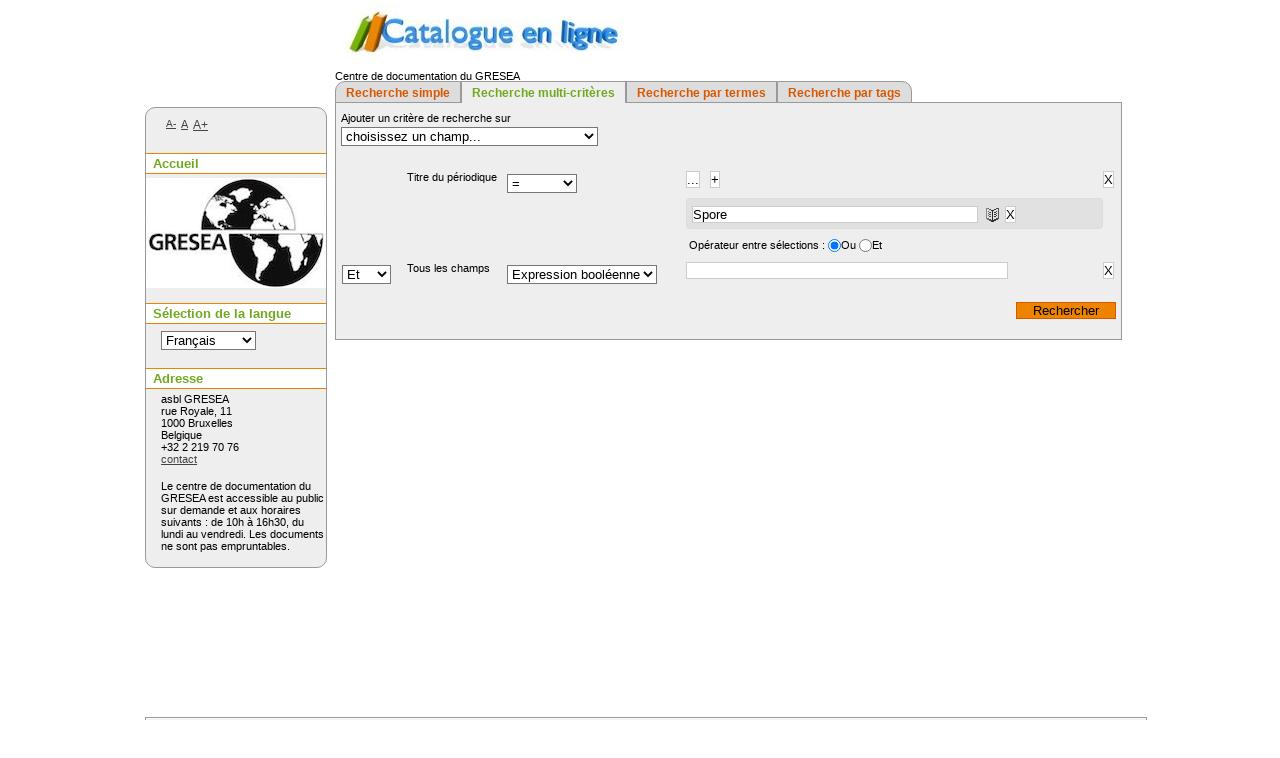

--- FILE ---
content_type: text/html; charset=iso-8859-1
request_url: https://pmb.gresea.be/opac_css/index.php?lvl=index&search_type_asked=extended_search&search_in_perio=169
body_size: 8194
content:
<!DOCTYPE html>
<html>
<head>
	<meta charset="iso-8859-1" />
	<meta name="author" content="PMB Group" />

	<meta name="keywords" content="OPAC, web, library, opensource, catalog, catalogue, bibliothèque, médiathèque, pmb, phpmybibli" />
	<meta name="description" content="Catalogue en ligne asbl GRESEA." />
		<meta name="robots" content="all" />
	<!--IE et son enfer de compatibilité-->
	<meta http-equiv='X-UA-Compatible' content='IE=Edge' />
	<meta name="viewport" content="width=device-width, initial-scale=1, maximum-scale=1" />
			
	<title>Catalogue en ligne asbl GRESEA</title>
	
	
	<link rel='stylesheet' type='text/css' href='./styles/common/common.css?1597657833' />
	<link rel='stylesheet' type='text/css' href='./styles/common/contrib.css?1597657833' />
	<link rel='stylesheet' type='text/css' href='./styles/common/dGrowl.css?1597657833' />
	<link rel='stylesheet' type='text/css' href='./styles/common/font-awesome.css?1597657833' />
	<link rel='stylesheet' type='text/css' href='./styles/common/open-sans.css?1597657833' />
	<link rel='stylesheet' type='text/css' href='./styles/common/pagination.css?1597657833' />
	<link rel='stylesheet' type='text/css' href='./styles/common/record_display.css?1597657833' />
	<link rel='stylesheet' type='text/css' href='./styles/gris_et_couleurs/colonnes.css?1597657821' />
	<link rel='stylesheet' type='text/css' href='./styles/gris_et_couleurs/ext_search.css?1597657821' />
	<link rel='stylesheet' type='text/css' href='./styles/gris_et_couleurs/gris_et_couleurs.css?1597657821' />
	<link rel='stylesheet' type='text/css' href='./styles/gris_et_couleurs/print.css?1597657821' />
	<link rel='stylesheet' type='text/css' href='./styles/gris_et_couleurs/tags.css?1597657821' />
	<link rel='stylesheet' type='text/css' href='./styles/gris_et_couleurs/visionneuse.css?1597657821' /><script type='text/javascript'>var opac_style= 'gris_et_couleurs';</script>
	<!-- css_authentication -->	<link rel='SHORTCUT ICON' href='images/site/favicon.ico' />
	<script type="text/javascript" src="includes/javascript/drag_n_drop.js"></script>
	<script type="text/javascript" src="includes/javascript/handle_drop.js"></script>
	<script type="text/javascript" src="includes/javascript/popup.js"></script>
	<script type='text/javascript'>
	  	if (!document.getElementsByClassName){ // pour ie
			document.getElementsByClassName = 
			function(nom_class){
				var items=new Array();
				var count=0;
				for (var i=0; i<document.getElementsByTagName('*').length; i++) {  
					if (document.getElementsByTagName('*').item(i).className == nom_class) {
						items[count++] = document.getElementsByTagName('*').item(i); 
				    }
				 }
				return items;
			 }
		}
		// Fonction a utilisier pour l'encodage des URLs en javascript
		function encode_URL(data){
			var docCharSet = document.characterSet ? document.characterSet : document.charset;
			if(docCharSet == "UTF-8"){
				return encodeURIComponent(data);
			}else{
				return escape(data);
			}
		}
	</script>

<link rel='stylesheet' type='text/css' href='./includes/javascript/dojo/dijit/themes/tundra/tundra.css' />
<script type='text/javascript'>
	var dojoConfig = {
		parseOnLoad: true,
		locale: 'fr-fr',
		isDebug: false,
		usePlainJson: true,
		packages: [{
			name: 'pmbBase',
			location:'../../../..'
		},{
			name: 'd3',
			location:'../../d3'
		}],
		deps: ['apps/pmb/MessagesStore', 'dgrowl/dGrowl', 'dojo/ready'],
		callback:function(MessagesStore, dGrowl, ready){
			window.pmbDojo = {};
			pmbDojo.messages = new MessagesStore({url:'./ajax.php?module=ajax&categ=messages', directInit:false});
			ready(function(){
				new dGrowl({'channels':[{'name':'info','pos':2},{'name':'error', 'pos':1}]});
			});
		
		},
	};
</script>
<script type='text/javascript' src='./includes/javascript/dojo/dojo/dojo.js'></script>
<script type='text/javascript'>var opac_show_social_network =0;</script>
	<script type='text/javascript' src='./includes/javascript/http_request.js'></script>
	
</head>

<body onload="window.defaultStatus='PMB : Accès public';"  id="pmbopac">
<script type='text/javascript'>
	function findNoticeElement(id){
		var ul=null;
		//cas des notices classiques
		var domNotice = document.getElementById('el'+id+'Child');
		//notice_display
		if(!domNotice) domNotice = document.getElementById('notice');
		if(domNotice){
			var uls = domNotice.getElementsByTagName('ul');
			for (var i=0 ; i<uls.length ; i++){
				if(uls[i].getAttribute('id') == 'onglets_isbd_public'+id){
					var ul = uls[i];
					break;
				}
			}
		} else{
			var li = document.getElementById('onglet_isbd'+id);
			if(!li) var li = document.getElementById('onglet_public'+id);
			if(!li) var li = document.getElementById('onglet_detail'+id);
			if(li) var ul = li.parentNode;
		}
		return ul;
	}
	function show_what(quoi, id) {
		switch(quoi){
			case 'EXPL_LOC' :
				document.getElementById('div_expl_loc' + id).style.display = 'block';
				document.getElementById('div_expl' + id).style.display = 'none';		
				document.getElementById('onglet_expl' + id).className = 'isbd_public_inactive';		
				document.getElementById('onglet_expl_loc' + id).className = 'isbd_public_active';
				break;
			case 'EXPL' :
				document.getElementById('div_expl_loc' + id).style.display = 'none';
				document.getElementById('div_expl' + id).style.display = 'block';
				document.getElementById('onglet_expl' + id).className = 'isbd_public_active';
				document.getElementById('onglet_expl_loc' + id).className = 'isbd_public_inactive';
				break;
			default :
				quoi= quoi.toLowerCase();
				var ul = findNoticeElement(id);
				if (ul) {
					var items  = ul.getElementsByTagName('li');
					for (var i=0 ; i<items.length ; i++){
						if(items[i].getAttribute('id')){
							if(items[i].getAttribute('id') == 'onglet_'+quoi+id){
								items[i].className = 'isbd_public_active';
								document.getElementById('div_'+quoi+id).style.display = 'block';
							}else{
								if(items[i].className != 'onglet_tags' && items[i].className != 'onglet_avis' && items[i].className != 'onglet_sugg' && items[i].className != 'onglet_basket' && items[i].className != 'onglet_liste_lecture'){
									items[i].className = 'isbd_public_inactive';	
									document.getElementById(items[i].getAttribute('id').replace('onglet','div')).style.display = 'none';
								}
							}
						}
					}			
				}
				break;
		}
	}
</script>
	<script type='text/javascript' src='./includes/javascript/tablist_ajax.js'></script>
<script type='text/javascript' src='./includes/javascript/tablist.js'></script>
<script type='text/javascript' src='./includes/javascript/misc.js'></script>
	<div id='att' style='z-Index:1000'></div>
	<div id="container"><div id="main"><div id='main_header'>Centre de documentation du GRESEA</div><div id="main_hors_footer">
						
<script type='text/javascript' src='./includes/javascript/auth_popup.js'></script>	
<div id="intro_message"><div class="p2"></div></div><div id='navigator' class='empty'></div><div id='resume_panier' class='empty'></div><div id='search'>
<script src="includes/javascript/ajax.js"></script>
<script>var operators_to_enable = new Array();</script>
<ul class='search_tabs'>
	<li><a href="./index.php?search_type_asked=simple_search">Recherche simple</a></li>

	<li id='current'><a href="./index.php?search_type_asked=extended_search">Recherche multi-critères</a></li><li><a href="./index.php?search_type_asked=term_search">Recherche par termes</a></li>
<li><a href="./index.php?search_type_asked=tags_search">Recherche par tags</a></li>
</ul>
<div id='search_crl'></div>
<form class='form-' name='search_form' id='search_form' action='./index.php?lvl=index&search_type_asked=extended_search' method='post'  onsubmit='enable_operators();valid_form_extented_search();'>
	<div class='form-contenu'><div id='choose_criteria'>Ajouter un critère de recherche sur</div> <select name='add_field' id='add_field' onChange="if (this.form.add_field.value!='') { enable_operators();this.form.action='./index.php?lvl=index&search_type_asked=extended_search'; this.form.target=''; if(this.form.launch_search)this.form.launch_search.value=0; this.form.submit();} else { alert('choisissez un champ...'); }" >
<option value='' style='color:#000000'>choisissez un champ...</option>
<optgroup label='Champs principaux' class='optgroup_multicriteria'>
<option value='f_1' style='color:#000000'>Titre</option>
<option value='f_42' style='color:#000000'>Tous les champs</option>
<option value='f_2' style='color:#000000'>Auteur</option>
<option value='f_25' style='color:#000000'>Type d&#039;auteur</option>
<option value='f_3' style='color:#000000'>Editeur</option>
<option value='f_23' style='color:#000000'>Date de publication ou ann&eacute;e d&#039;&eacute;dition</option>
<option value='f_4' style='color:#000000'>Collection</option>
<option value='f_5' style='color:#000000'>Sous collection</option>
<option value='f_6' style='color:#000000'>S&eacute;rie</option>
<option value='f_22' style='color:#000000'>ISBN, ISSN ou EAN</option>
<option value='f_51' style='color:#000000'>Titre uniforme</option>
<option value='f_72' style='color:#000000'>Contenu des documents num&eacute;riques</option>
<option value='f_45' style='color:#000000'>Lien &eacute;lectronique dans la notice</option>
<option value='f_46' style='color:#000000'>Format &eacute;lectronique de la ressource</option>
<option value='f_58' style='color:#000000'>Nouveaut&eacute;s</option>
<option value='f_44' style='color:#000000'>Documents num&eacute;riques</option>
<option value='f_73' style='color:#000000'>Statut de document num&eacute;rique</option>
<option value='f_94' style='color:#000000'>Propri&eacute;taire du document num&eacute;rique</option>
<option value='f_95' style='color:#000000'>Localisation du document num&eacute;rique</option>
</optgroup>
<optgroup label='Notes' class='optgroup_multicriteria'>
<option value='f_7' style='color:#000000'>Note g&eacute;n&eacute;rale</option>
<option value='f_8' style='color:#000000'>Note de contenu</option>
<option value='f_9' style='color:#000000'>Note de r&eacute;sum&eacute;</option>
<option value='f_10' style='color:#000000'>Toutes les notes</option>
</optgroup>
<optgroup label='Indexations' class='optgroup_multicriteria'>
<option value='f_11' style='color:#000000'>Cat&eacute;gories</option>
<option value='f_12' style='color:#000000'>Indexation d&eacute;cimale</option>
<option value='f_13' style='color:#000000'>Mots-cl&eacute;s</option>
</optgroup>
<optgroup label='Langues' class='optgroup_multicriteria'>
<option value='f_20' style='color:#000000'>Langue de publication</option>
<option value='f_21' style='color:#000000'>Langue originale</option>
</optgroup>
<optgroup label='Types' class='optgroup_multicriteria'>
<option value='f_14' style='color:#000000'>Document / P&eacute;riodique / Article</option>
<option value='f_15' style='color:#000000'>Type de document</option>
</optgroup>
<optgroup label='Exemplaires' class='optgroup_multicriteria'>
<option value='f_16' style='color:#000000'>Localisation</option>
<option value='f_17' style='color:#000000'>Section</option>
<option value='f_18' style='color:#000000'>Propri&eacute;taire</option>
<option value='f_19' style='color:#000000'>Support</option>
<option value='f_24' style='color:#000000'>Cote</option>
<option value='f_32' style='color:#000000'>Code statistique</option>
</optgroup>
<optgroup label='P&eacute;riodiques' class='optgroup_multicriteria'>
<option value='f_28' style='color:#000000'>Date de parution du bulletin</option>
<option value='f_34' style='color:#000000'>Titre du p&eacute;riodique</option>
<option value='f_35' style='color:#000000'>Num&eacute;ro de bulletin</option>
<option value='f_56' style='color:#000000'>Etat des collections localis&eacute;s</option>
</optgroup>
<optgroup label='Recherches' class='optgroup_multicriteria'>
<option value='s_1' style='color:#000000'>Historique des recherches</option>
</optgroup>
</select>		<br /><br />
		<div class='row'>
			<table id='extended-search-container' class='table-no-border'><tr><td ><input type='hidden' name='search[]' value='f_34'></td><td class='search_first_column' >&nbsp;</td><td ><span class='search_critere'>Titre du p&eacute;riodique</span></td><td ><span class='search_sous_critere'><select name='op_0_f_34' id='op_0_f_34' onchange='operatorChanged("0_f_34",this.value, "query_list");' >
<option value='EQ'  selected>=</option>
<option value='CONTAINS' >Contient</option>
</select></span></td><td  ><span class='ui-panel-display'><input type='hidden' id='field_0_f_34_max_aut' value='0'><input class='bouton' value='...' id='field_0_f_34_selection_selector' title='Rechercher dans la liste' onclick="openPopUp('./select.php?what=query_list&caller=search_form&p1=field_0_f_34_id_0&p2=field_0_f_34_lib_0&search_xml_file=search_fields&search_field_id=f_34&deb_rech=&callback=selectionSelected&infield=field_0_f_34_0', 'select_selection', 400, 400, -2, -2, 'scrollbars=yes, toolbar=no, dependent=yes, resizable=yes')" type="button"><input class='bouton' type='button' value='+' onclick='add_line("field_0_f_34", "EQ")'></span><div id='elfield_0_f_34'><input id='field_0_f_34_0' name='field_0_f_34[]' value='169' type='hidden' /><span class='search_value'>
					<input autfield='field_0_f_34_id_0' onkeyup='fieldChanged("field_0_f_34",0,this.value,event);' callback='selectionSelected' param1='search_fields' param2='f_34' completion='query_list' id='field_0_f_34_lib_0' name='field_0_f_34_lib[]' value='Spore' type='text' class='ext_search_txt' />
				</span><span class='search_dico'><img src='./images/dictionnaire.png' alt='Rechercher' align='middle' onClick="document.getElementById('field_0_f_34_lib_0').focus();simulate_event('field_0_f_34_lib_0');"></span><input class='bouton vider' type='button' onclick='this.form.field_0_f_34_lib_0.value="";this.form.field_0_f_34_id_0.value="0";this.form.field_0_f_34_0.value="0";' value='X'><input type='hidden' name='field_0_f_34_id_0' id='field_0_f_34_id_0' value='169' /><br></div><span class='ui-panel-display'>&nbsp;<span class='search_variable_operator_between_auth'>Op&eacute;rateur entre s&eacute;lections :&nbsp;<input type="radio" name="fieldvar_0_f_34[operator_between_multiple_authorities][]" value="or" checked/>Ou&nbsp;<input type="radio" name="fieldvar_0_f_34[operator_between_multiple_authorities][]" value="and" />Et
</span></span></td><td ><span class='search_cancel'><input id='delete_field_button_0' type='button' class='bouton' value='X' onClick="enable_operators(); this.form.delete_field.value='0'; this.form.action='./index.php?lvl=index&search_type_asked=extended_search'; this.form.target=''; this.form.submit();"></span></td></tr>
<tr><td ><input type='hidden' name='search[]' value='f_42'></td><td class='search_first_column' ><span class='search_operator'><select name='inter_1_f_42'><option value='and' >Et</option><option value='or' >Ou</option><option value='ex' >Sauf</option></select></span></td><td ><span class='search_critere'>Tous les champs</span></td><td ><span class='search_sous_critere'><select name='op_1_f_42' id='op_1_f_42' onchange='operatorChanged("1_f_42",this.value, "text");' >
<option value='BOOLEAN' >Expression bool&eacute;enne</option>
</select></span></td><td  ><span class='search_value'><input type='text' name='field_1_f_42[]' value=''  class='ext_search_txt'/></span></td><td ><span class='search_cancel'><input id='delete_field_button_1' type='button' class='bouton' value='X' onClick="enable_operators(); this.form.delete_field.value='1'; this.form.action='./index.php?lvl=index&search_type_asked=extended_search'; this.form.target=''; this.form.submit();"></span></td></tr>

<tr><td colspan='6' align='center' id='td_search_submit'>
						<span class='search_submit'><input type='submit' class='boutonrechercher' value='Rechercher'/></span>
						
</td></tr></table>
<input type='hidden' name='explicit_search' value='1'/>
<input type='hidden' name='search_xml_file' value='search_fields'/>

		</div>
	</div>
	<input type='hidden' name='delete_field' value=''/>
	<input type='hidden' name='launch_search' value=''/>
	<input type='hidden' name='page' value=''/>
</form>
<script>ajax_parse_dom()</script>
<br />


		<script type="text/javascript" >
	
			function valid_form_extented_search() {
				document.search_form.launch_search.value=1;
				document.search_form.action='./index.php?lvl=search_result&search_type_asked=extended_search';
				document.search_form.page.value='';
				
				// pour retrouver les valeurs des champs si retour par la barre de navigation
				active_autocomplete();
				document.search_form.submit();
			}
	
			function change_source_checkbox(changing_control, source_id) {
				var i=0; var count=0;
				onoff = changing_control.checked;
				for(i=0; i<document.search_form.elements.length; i++) {
					if(document.search_form.elements[i].name == 'source[]')	{
						if (document.search_form.elements[i].value == source_id)
							document.search_form.elements[i].checked = onoff;
					}
				}
			}
	
			//callback du selecteur d'opérateur
			function operatorChanged(field,operator,datatype) {
				if(datatype == 'date') {
					switch(operator) {
						case 'BETWEEN': // 2eme champ date visible
							var part = document.getElementById('field_'+field+'_start_part[]');
							if(part){
								part.style.display='inline';
								part.title='Date de début. Si vide, pas de limite antérieure'
							}
							var part = document.getElementById('field_'+field+'_end_part[]');
							if(part){
								part.style.display='inline';
								part.title='Date de fin. Si vide, pas de limite de fin'
							}
							break;
						case 'ISEMPTY':
						case 'ISNOTEMPTY': // aucun champ date visible
							var part = document.getElementById('field_'+field+'_start_part[]');
							if(part) part.style.display='none';
							var part = document.getElementById('field_'+field+'_end_part[]');
							if(part) part.style.display='none';
						break;
						default : // un seul champ date
							var part = document.getElementById('field_'+field+'_start_part[]');
							if(part){
								part.style.display='block';
								part.title=''
							}
							var part = document.getElementById('field_'+field+'_end_part[]');
							if(part) part.style.display='none';
						break;
					}
					return;
				}
				if(	!document.getElementById('field_'+field+'_max_aut') ) return;
				for(i=0;i<=document.getElementById('field_'+field+'_max_aut').value;i++) {
					var f_lib = document.getElementById('field_'+field+'_lib_'+i);
					var f_id = document.getElementById('field_'+field+'_id_'+i);
					var f = document.getElementById('field_'+field+'_'+i);
					if(operator == 'AUTHORITY' || (f_lib.getAttribute('completion') && (operator == 'EQ'))) {
		//				var authority_id = document.getElementById('fieldvar_'+field+'_authority_id');
		//				f_lib.setAttribute('class','authorities ext_search_txt');
		//				if(authority_id.value != 0) f.value = authority_id.value;
					}else {
						f_lib.setAttribute('class','ext_search_txt');
						f.value = f_lib.value;
					}
				}
			}
	
			//callback du selecteur AJAX
			function selectionSelected(infield) {
				//on enlève le dernier _X
				var tmp_infield = infield.split('_');
				var tmp_infield_length = tmp_infield.length;
				//var inc = tmp_infield[tmp_infield_length-1];
				tmp_infield.pop();
				infield = tmp_infield.join('_');
				//pour assurer la compatibilité avec le selecteur AJAX
				infield=infield.replace('_lib','');
				
				var op_name =infield.replace('field','op');
				var op_selector = document.forms['search_form'][op_name];
				//on passe le champ en selecteur simple !
				for (var i=0 ; i<op_selector.options.length ; i++) {
					if(op_selector.options[i].value == 'EQ')
						op_selector.options[i].selected = true;
				}
				var empty_line=false;
				for(i=0;i<=document.getElementById(infield+'_max_aut').value;i++) {
					var searchField = document.getElementById(infield+'_'+i);
					var f_lib = document.getElementById(infield+'_lib'+'_'+i);
					var f_id = document.getElementById(infield+'_id'+'_'+i);
			
					if(f_lib) {
                        f_lib.setAttribute('class','ext_search_txt');
                    }
					if(f_id && f_id.value=='') {
						f_id.value=0;
					}
					if(f_id) {
						if(f_id.value == 0) {
                            empty_line = true;
                        }
                        searchField.value=f_id.value;
					}
				}
				if(!empty_line) {
					add_line(infield, 'EQ');
				}
			}
										
			//callback du selecteur AJAX pour les autorités
			function authoritySelected(infield) {
				//on enlève le dernier _X
				var tmp_infield = infield.split('_');
				var tmp_infield_length = tmp_infield.length;
				//var inc = tmp_infield[tmp_infield_length-1];
				tmp_infield.pop();
				infield = tmp_infield.join('_');
				//pour assurer la compatibilité avec le selecteur AJAX
				infield=infield.replace('_lib','');
				infield=infield.replace('_authority_label','');
				
				var op_name =infield.replace('field','op');
				var op_selector = document.forms['search_form'][op_name];
				//on passe le champ en selecteur d'autorité !
				for (var i=0 ; i<op_selector.options.length ; i++) {
					if(op_selector.options[i].value == 'AUTHORITY') {
						op_selector.options[i].selected = true;
					    op_selector.disabled=true;
			        }
				}
				var empty_line=false;
				var max_aut = document.getElementById(infield+'_max_aut');
				if (max_aut) {
    				for(i=0;i<=max_aut.value;i++) {
    					var searchField = document.getElementById(infield+'_'+i);
    					var f_lib = document.getElementById(infield+'_lib'+'_'+i);
    					var f_id = document.getElementById(infield+'_id'+'_'+i);
    					var authority_id = document.getElementById(infield.replace('field','fieldvar')+'_authority_id'+'_'+i);
    			
    					if(f_lib) {
                            f_lib.setAttribute('class','authorities ext_search_txt');
                        }
    					if(f_id && f_id.value=='') {
    						f_id.value=0;
    					}
    					if(f_id) {
							if(f_id.value == 0) {
                                empty_line = true;
                            }
                            searchField.value=f_id.value;
                            authority_id.value= f_id.value;
						}
    				}
    				if(!empty_line && op_selector.value == 'AUTHORITY') {
    					add_line(infield, 'AUTHORITY');
    				}
	            }
			}
	
			//callback sur la saisie libre
			function fieldChanged(id,inc,value,e) {
				var ma_touche;
				if(window.event){
					ma_touche=window.event.keyCode;
				}else{
					ma_touche=e.keyCode;
				}
				var f_lib = document.getElementById(id+'_lib_'+inc);
				var f_id = document.getElementById(id+'_id_'+inc);
				var f = document.getElementById(id+'_'+inc);
				var selector = document.forms['search_form'][id.replace('field','op')];
				if (selector.options[selector.selectedIndex].value != 'AUTHORITY')
					f.value = value;
				else if(ma_touche != 13) {
					var max_aut=document.getElementById(id+'_max_aut').value;
					if(max_aut>0) {
						//Plus d'un champ : on bloque
						return;
					}
					f_lib.setAttribute('class','ext_search_txt');
					for (var i=0 ; i<selector.options.length ; i++) {
						if (selector.options[i].value == 'BOOLEAN')
						selector.selectedIndex = i;
					}
					selector.options[0].selected = true;
					f.value = f_lib.value;
					if(document.getElementById(id.replace('field','fieldvar')+'_authority_id'+'_'+inc)) {
						var authority_id = document.getElementById(id.replace('field','fieldvar')+'_authority_id'+'_'+inc);
						authority_id.value = '';
					}
				}
			}

			function add_line(fnamesans, type) {
	
				var fname=fnamesans+'[]';
				var fname_id=fnamesans+'_id';
				var fnamesanslib=fnamesans+'_lib';
				var fnamelib=fnamesans+'_lib[]';
				var op=fnamesans.replace('field','op');
				var tmp_fnamesans = fnamesans.split('_');
				var search_field_id=tmp_fnamesans[2]+'_'+tmp_fnamesans[3];
	
				template = document.getElementById('el'+fnamesans);
				inc=document.getElementById(fnamesans+'_max_aut').value;
				inc++;
		        line=document.createElement('div');
				line.setAttribute('class', 'search_group');
	
				f_id = document.createElement('input');
				f_id.setAttribute('id',fnamesans+'_'+inc);
				f_id.setAttribute('name',fname);
				f_id.setAttribute('value','');
				f_id.setAttribute('type','hidden');
	
				f_lib = document.createElement('input');
				f_lib.setAttribute('autfield',fname_id+'_'+inc);
				f_lib.setAttribute('onkeyup','fieldChanged(\''+fnamesans+'\',\''+inc+'\',this.value,event)');
				if(document.getElementById(fnamesanslib+'_0').getAttribute('completion')){
					f_lib.setAttribute('completion',document.getElementById(fnamesanslib+'_0').getAttribute('completion'));
					if(f_lib.getAttribute('completion') == 'onto') {
						f_lib.setAttribute('att_id_filter', 'http://www.w3.org/2004/02/skos/core#Concept');
    				}
				}
				switch(type) {
					case 'AUTHORITY':
						f_lib.setAttribute('callback','authoritySelected');
						var fname_name_aut_id=fnamesans+'[authority_id][]';
						var fname_name_aut_id=fname_name_aut_id.replace('field','fieldvar');
						var fname_aut_id=fnamesans+'_authority_id';
						var fname_aut_id=fname_aut_id.replace('field','fieldvar');				
						f_aut = document.createElement('input');
						f_aut.setAttribute('type','hidden');
						f_aut.setAttribute('value','');
						f_aut.setAttribute('id',fname_aut_id+'_'+inc);
						f_aut.setAttribute('name',fname_name_aut_id);
						break;
					case 'EQ':
						f_lib.setAttribute('callback','selectionSelected');
						f_lib.setAttribute('param1', 'search_fields');
						f_lib.setAttribute('param2', search_field_id);
						break;
				}
				f_lib.setAttribute('id',fnamesanslib+'_'+inc);
				f_lib.setAttribute('name',fnamelib);
				f_lib.setAttribute('value','');
				f_lib.setAttribute('type','text');
				f_lib.setAttribute('class','ext_search_txt');
				if(document.getElementById(fnamesanslib+'_0').getAttribute('linkfield')){
					f_lib.setAttribute('linkfield',document.getElementById(fnamesanslib+'_0').getAttribute('linkfield'));
				}
				var op_selected = document.getElementById(op).options[document.getElementById(op).selectedIndex].value; 
				if (op_selected == 'AUTHORITY'){
					f_lib.setAttribute('class','authorities ext_search_txt');
				} else if(f_lib.getAttribute('completion') && (op_selected == 'EQ')) {
					f_lib.setAttribute('class','ext_search_txt');
				}

			    f_search_span = document.createElement('span');
				f_search_span.setAttribute('class','search_value');
			    f_search_span.appendChild(f_lib);
	
				f_dico_img = document.createElement('img');
				f_dico_img.setAttribute('src','./images/dictionnaire.png');
				f_dico_img.setAttribute('align','middle');
				f_dico_img.setAttribute('onclick','document.getElementById(\''+fnamesanslib+'_'+inc+'\').focus();simulate_event(\''+fnamesanslib+'_'+inc+'\');');
				f_dico_span = document.createElement('span');
				f_dico_span.setAttribute('class','search_dico');
				f_dico_span.appendChild(f_dico_img);
										
				f_del = document.createElement('input');
				f_del.setAttribute('class','bouton vider');
				f_del.setAttribute('type','button');
				f_del.setAttribute('onclick','document.getElementById(\''+fnamesanslib+'_'+inc+'\').value=\'\';document.getElementById(\''+fname_id+'_'+inc+'\').value=\'0\';');
				f_del.setAttribute('value','X');
	
				f_id2 = document.createElement('input');
				f_id2.setAttribute('type','hidden');
				f_id2.setAttribute('value','');
				f_id2.setAttribute('id',fname_id+'_'+inc);
				f_id2.setAttribute('name',fname_id);
		        
		        line.appendChild(f_id);
		        line.appendChild(f_search_span);
		        line.appendChild(f_dico_span);
				line.appendChild(f_del);
		        if(type == 'AUTHORITY') {
					line.appendChild(f_aut);
				}
		        line.appendChild(f_id2);
	
		        template.appendChild(line);
	
				ajax_pack_element(f_lib);
				f_lib.focus();

		        document.getElementById(fnamesans+'_max_aut').value=inc;
	
				//Plus d'un champ : on bloque
				var selector = document.getElementById(op);
				selector.disabled=true;
				if(operators_to_enable.indexOf(op) === -1) {
					operators_to_enable.push(op);
				}
			}
	
			function enable_operators() {
				if(operators_to_enable.length>0){
					for	(index = operators_to_enable.length; index >= 0; index--) {
					    if(document.getElementById(operators_to_enable[index])) {
							document.getElementById(operators_to_enable[index]).disabled=false;
						} else {
							operators_to_enable.splice(index,1);
						}
					}
				}
			}
			
			function enable_operator(fnamesans, index) {
				var empty = true;
				var max = document.getElementById(fnamesans+'_max_aut').value;
				for(var i = 0; i < max; i++) {
					if(parseInt(document.getElementById(fnamesans+'_id_'+i).value) != 0) {
						empty = false;
					}
				}
				var op_name =fnamesans.replace('field','op');
                if(empty && operators_to_enable.indexOf(op_name) !== -1) {
					document.getElementById(op_name).disabled=false;
				}
			}
			 operatorChanged('0_f_34', document.getElementById('op_0_f_34').value,'query_list');  operatorChanged('1_f_42', document.getElementById('op_1_f_42').value,'text'); 
		</script></div>	
		</div><!-- fin DIV main_hors_footer --><div id="footer">

<span id="footer_rss">
	
</span>
<span id="footer_link_sup">
		 &nbsp;
</span>

<span id="footer_link_website">
	<a class="footer_biblio_name" href="http://www.gresea.be" title="asbl GRESEA">asbl GRESEA</a> &nbsp;
</span>	

<span id="footer_link_pmb">
 &nbsp;
		<a class="lien_pmb_footer" href="https://www.sigb.net" title="...une solution libre pour la médiathèque..." target='_blank'>pmb</a> 	
</span>		
		
</div> 

		</div><!-- /div id=main -->

		<div id="intro">
<div id="intro_bibli">
			<h3>asbl GRESEA</h3>
			<div class="p1">Le GRESEA (Groupe de recherche pour une stratégie économique alternative) met les résultats de ses travaux à la disposition de publics divers sous forme d’études, de publications, de séances de formation, de séminaires. Son centre de documentation spécialisé est ouvert au public. Il propose notamment des dossiers documentaires sur des thèmes précis. Comme son nom l’indique, le GRESEA est en recherche d’alternatives par rapport aux systèmes de pensée économique et socio-politique dominants.</div>
			<div class="p2"></div>
			</div>
		</div><!-- /div id=intro -->		
		<div id="bandeau"><div id='accessibility'>

		<ul class='accessibility_font_size'>
			<li class='accessibility_font_size_small'><a href='javascript:set_font_size(-1);' title='Réduire le texte'>A-</a></li>
			<li class='accessibility_font_size_normal'><a href='javascript:set_font_size(0);' title='Réinitialiser le texte'>A</a></li>
			<li class='accessibility_font_size_big'><a href='javascript:set_font_size(1);' title='Agrandir le texte'>A+</a></li>
		</ul>
		</div>
<div id="accueil">

<h3><span onclick='document.location="./index.php?"' style='cursor: pointer;'>Accueil</span></h3>
<p class="centered"><a href='./index.php?'><img src='images/site/CID_180.png'  border='0' align='center'/></a></p>
<div id='lang_select'><h3 ><span>Sélection de la langue</span></h3><span><form method="post" action="index.php?lvl=index&search_type_asked=extended_search&search_in_perio=169" ><select name="lang_sel" onchange="this.form.submit();"><option value='fr_FR' selected>Français </option><option value='it_IT'>Italiano</option><option value='es_ES'>Español</option><option value='ca_ES'>Català</option><option value='en_UK'>English (UK)</option><option value='nl_NL'>Nederlands</option><option value='oc_FR'>Occitan</option></select></form></span></div>

					</div><!-- fermeture #accueil -->
<div id="adresse">

		<h3>Adresse</h3>

		<span>
			asbl GRESEA<br />
			rue Royale, 11<br />
			1000 Bruxelles<br />
			Belgique&nbsp;<br />
			+32 2 219 70 76<br /><span id='opac_biblio_email'>
			<a href="mailto:fabrice.reniere@gresea.be" title="fabrice.reniere@gresea.be">contact</a></span></span>
	    </div><!-- fermeture #adresse --><div id="post_adress">

		<span>Le centre de documentation du GRESEA est accessible au public sur demande et aux horaires suivants : de 10h à 16h30, du lundi au vendredi.                                Les documents ne sont pas empruntables.  

		</span>	
	    </div><!-- fermeture #post_adress --></div><div id="bandeau_2"></div></div><!-- /div id=container -->
		
		<script type='text/javascript'>init_drag();	//rechercher!!</script> 
		
		</body>
		</html>
		